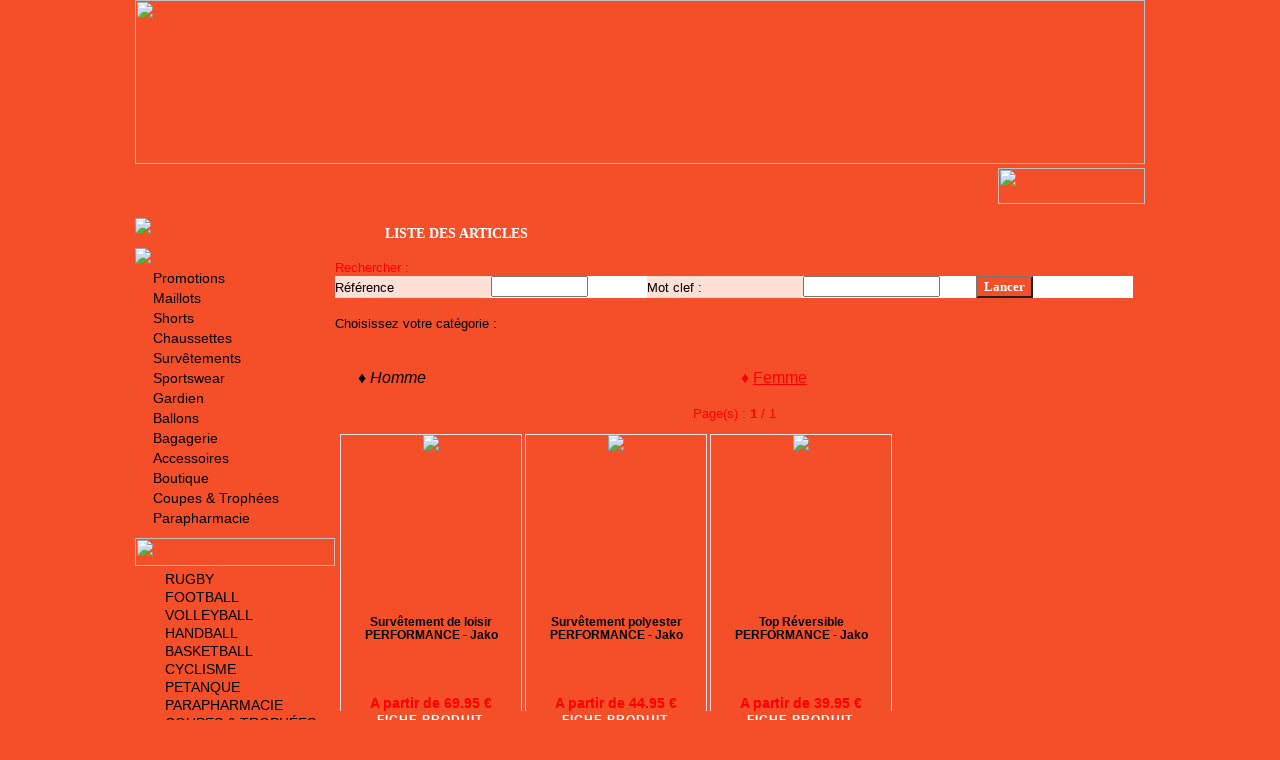

--- FILE ---
content_type: text/html
request_url: http://www.avsport.fr/handball/index.php?sport_id=4&p=produit_liste&categorie_id=268&categorie_parent_id=31&PHPSESSID=b29f1d2c2d68c1237d06cde0f7ba6726
body_size: 5552
content:
<!DOCTYPE html PUBLIC "-//W3C//DTD XHTML 1.0 Strict//EN" "http://www.w3.org/TR/xhtml2/DTD/xhtml1-strict.dtd">
<html xmlns="http://www.w3.org/1999/xhtml" xml:lang="en">
<head><title>handball - Avsport : Le meilleur de l'équipement pour le handball</title>
<meta http-equiv="X-UA-Compatible" content="IE=7">
<meta http-equiv="Content-Language" content="fr">
<meta http-equiv="Content-Type" content="text/html; charset=windows-1252">
<META http-equiv="Content-Language" CONTENT="fr">
<META NAME="Robots" CONTENT="All">
<META NAME="revisit-after" content="10 days">
<META NAME="Description" CONTENT="meta_description_handball">
<META NAME="Keywords" CONTENT="rugby, football, handball, volleyball, pétanque, cyclisme, coupe, coupes, trophées, trophees, trophe, ecrin, médaille, ruban, piquet, slalom, entrainement, protection, gilbert, rocsport, tremblay">
	<link rel="stylesheet" href="../css/lightbox.css" type="text/css" media="screen" />
	<link rel="stylesheet" href="../css/handball.css" type="text/css" media="screen" />		
	<link rel="stylesheet" href="../css/general.css" type="text/css" media="screen" />	
	<link href="menu_style.css" type="text/css" rel="stylesheet">	
<script type="text/javascript" src="http://ajax.googleapis.com/ajax/libs/jquery/1.3.2/jquery.min.js"></script>

<script type="text/javascript" src="ddaccordion.js">

/***********************************************
* Accordion Content script- (c) Dynamic Drive DHTML code library (www.dynamicdrive.com)
* Visit http://www.dynamicDrive.com for hundreds of DHTML scripts
* This notice must stay intact for legal use
***********************************************/

</script>


<script type="text/javascript">


ddaccordion.init({
	headerclass: "submenuheader", //Shared CSS class name of headers group
	contentclass: "submenu", //Shared CSS class name of contents group
	revealtype: "mouseover", //Reveal content when user clicks or onmouseover the header? Valid value: "click", "clickgo", or "mouseover"
	mouseoverdelay: 200, //if revealtype="mouseover", set delay in milliseconds before header expands onMouseover
	collapseprev: true, //Collapse previous content (so only one open at any time)? true/false 
	defaultexpanded: [], //index of content(s) open by default [index1, index2, etc] [] denotes no content
	onemustopen: false, //Specify whether at least one header should be open always (so never all headers closed)
	animatedefault: false, //Should contents open by default be animated into view?
	persiststate: false, //persist state of opened contents within browser session?
	toggleclass: ["", ""], //Two CSS classes to be applied to the header when it's collapsed and expanded, respectively ["class1", "class2"]
	//togglehtml: ["suffix", "<img src='plus.gif' class='statusicon' />", "<img src='minus.gif' class='statusicon' />"], //Additional HTML added to the header when it's collapsed and expanded, respectively  ["position", "html1", "html2"] (see docs)
	animatespeed: "fast", //speed of animation: integer in milliseconds (ie: 200), or keywords "fast", "normal", or "slow"
	oninit:function(expandedindices){ //custom code to run when headers have initalized
		//do nothing
	},
	onopenclose:function(header, index, state, isuseractivated){ //custom code to run whenever a header is opened or closed
		//do nothing
	}
})


</script>

<style type="text/css">

.glossymenu{
margin: 0px 10px;
padding: 0;
width: 180px; /*width of menu*/
/* border: 1px solid #9A9A9A; */
border-bottom-width: 0;
}

.glossymenu a.menuitem{

background: transparent url(../equipement_sportif/handball/design_15.jpg) no-repeat left;
font-family: Arial;
font-size: 0.9em;
color: black;
display: block;
/* position: relative; /*To help in the anchoring of the ".statusicon" icon image*/ */
width: auto;
padding: 2px 0;
padding-left: 8px;
text-decoration: none;
}

.glossymenu a.menuitem:visited, .glossymenu .menuitem:active{
color: black;
}

.glossymenu a.menuitem .statusicon{ /*CSS for icon image that gets dynamically added to headers*/
position: absolute;
/* top: 5px; */
/* left: 5px;  */
border: none;
}

.glossymenu a.menuitem:hover{
/* background-image: url(glossyback2.gif); */
background: transparent url(../equipement_sportif/trophees/design_15.jpg) no-repeat left;
}

.glossymenu div.submenu{ /*DIV that contains each sub menu*/
background: transparent;
}

.glossymenu div.submenu ul{ /*UL of each sub menu*/
list-style-type: none;
margin: 0;
padding: 0;
padding-left: 20px;
}

.glossymenu div.submenu ul li{
background: transparent url(../equipement_sportif/handball/design_15.jpg) no-repeat left;
border-bottom: 1px solid white; 
}

.glossymenu div.submenu ul li a{
display: block;
font: normal 0.9em Arial;
color: black;
text-decoration: none;
/* padding: 2px 0; */
padding-left: 10px;
}

.glossymenu div.submenu ul li a:hover{
background: transparent url(../equipement_sportif/trophees/design_15.jpg) no-repeat left;
text-decoration: none;
color: black;
}

</style>
<script type="text/javascript">

  var _gaq = _gaq || [];
  _gaq.push(['_setAccount', 'UA-8290276-2']);
  _gaq.push(['_trackPageview']);

  (function() {
    var ga = document.createElement('script'); ga.type = 'text/javascript'; ga.async = true;
    ga.src = ('https:' == document.location.protocol ? 'https://ssl' : 'http://www') + '.google-analytics.com/ga.js';
    var s = document.getElementsByTagName('script')[0]; s.parentNode.insertBefore(ga, s);
  })();

</script>
</head>  
 <body topmargin="0">

		
 		<div align="center">
			<table border="0" width="1010" cellspacing="0" cellpadding="0">
				<tr>
					<td>
					<img border="0" src="../equipement_sportif/handball/design_1.jpg" width="1010" height="164"></td>
				</tr>
			</table>
		</div>
 		<div align="center">
			<table border="0" cellpadding="0" cellspacing="0" width="1010" style="background-image: url('../equipement_sportif/handball/design_2b.jpg'); background-repeat: no-repeat; background-position: left top">
				<tr>
					<td width="205"><font size="1">&nbsp;</td>
					<td align="left" valign="bottom" width="658"><a class="localisation" href="index.php">Handball</a><span class="localisation"> > </span><a class="localisation" href="index.php?p=produit_liste&categorie_id=31&sport_id=4&categorie_parent_id=31">Survêtements</a><span class="localisation"> > </span><a class="localisation" href="index.php?p=produit_liste&categorie_id=268&sport_id=4&categorie_parent_id=31">Homme</a></td>
					<td align="right" width="147"><img border="0" src="../equipement_sportif/handball/design_3.jpg" width="147" height="36" border=0></td>
				</tr>
			</table>
		</div>
		
 		<div align="center">
			<table border="0" cellpadding="0" cellspacing="0" width="1010" style="background-image: url('../equipement_sportif/handball/design_4.jpg'); background-repeat: repeat-y; background-position: left top">
				<tr>
					<td align="left" width="200" valign="top">
					<div align="left">
						<table border="0" cellpadding="0" cellspacing="0" width="200">

<tr><td colspan="2" height="10"></td></tr>
<tr><td colspan="2" height="10"><a title="Cliquez pour faire une demande de devis" href="index.php?p=../contact"><img border="0" src="../equipement_sportif/handball/design_17.jpg"></a></td></tr>
<tr><td colspan="2" height="10"></td></tr>						
							<tr>
								<td>
								<img border="0" src="../equipement_sportif/handball/design_7.jpg" width="200"></td>
							</tr>
							<tr><td>
							
							<div class="glossymenu"><a class="menuitem" onmouseover="ddaccordion.collapseall('submenuheader'); return false" href="index.php?sport_id=4&p=produit_liste&categorie_id=322">Promotions</a><a class="menuitem submenuheader" href="index.php?sport_id=4&p=produit_liste&categorie_id=30&categorie_parent_id=30">Maillots</a><div class="submenu">
	<ul><li><a href="index.php?sport_id=4&p=produit_liste&categorie_id=255&categorie_parent_id=30">Homme</a></li><li><a href="index.php?sport_id=4&p=produit_liste&categorie_id=256&categorie_parent_id=30">Femme</a></li></ul></div><a class="menuitem submenuheader" href="index.php?sport_id=4&p=produit_liste&categorie_id=123&categorie_parent_id=123">Shorts</a><div class="submenu">
	<ul><li><a href="index.php?sport_id=4&p=produit_liste&categorie_id=257&categorie_parent_id=123">Homme</a></li><li><a href="index.php?sport_id=4&p=produit_liste&categorie_id=258&categorie_parent_id=123">Femme</a></li></ul></div><a class="menuitem" onmouseover="ddaccordion.collapseall('submenuheader'); return false" href="index.php?sport_id=4&p=produit_liste&categorie_id=120">Chaussettes</a><a class="menuitem submenuheader" href="index.php?sport_id=4&p=produit_liste&categorie_id=31&categorie_parent_id=31">Survêtements</a><div class="submenu">
	<ul><li><a href="index.php?sport_id=4&p=produit_liste&categorie_id=268&categorie_parent_id=31">Homme</a></li><li><a href="index.php?sport_id=4&p=produit_liste&categorie_id=269&categorie_parent_id=31">Femme</a></li></ul></div><a class="menuitem submenuheader" href="index.php?sport_id=4&p=produit_liste&categorie_id=122&categorie_parent_id=122">Sportswear</a><div class="submenu">
	<ul><li><a href="index.php?sport_id=4&p=produit_liste&categorie_id=32&categorie_parent_id=122">Coupe-vents</a></li><li><a href="index.php?sport_id=4&p=produit_liste&categorie_id=270&categorie_parent_id=122">Parka</a></li><li><a href="index.php?sport_id=4&p=produit_liste&categorie_id=33&categorie_parent_id=122">Sweat</a></li><li><a href="index.php?sport_id=4&p=produit_liste&categorie_id=124&categorie_parent_id=122">Pantalons</a></li><li><a href="index.php?sport_id=4&p=produit_liste&categorie_id=125&categorie_parent_id=122">Arbitres</a></li></ul></div><a class="menuitem submenuheader" href="index.php?sport_id=4&p=produit_liste&categorie_id=172&categorie_parent_id=172">Gardien</a><div class="submenu">
	<ul><li><a href="index.php?sport_id=4&p=produit_liste&categorie_id=173&categorie_parent_id=172">Gants</a></li><li><a href="index.php?sport_id=4&p=produit_liste&categorie_id=174&categorie_parent_id=172">Textiles</a></li></ul></div><a class="menuitem submenuheader" href="index.php?sport_id=4&p=produit_liste&categorie_id=119&categorie_parent_id=119">Ballons</a><div class="submenu">
	<ul><li><a href="index.php?sport_id=4&p=produit_liste&categorie_id=169&categorie_parent_id=119">Entraînement</a></li><li><a href="index.php?sport_id=4&p=produit_liste&categorie_id=170&categorie_parent_id=119">Match</a></li><li><a href="index.php?sport_id=4&p=produit_liste&categorie_id=171&categorie_parent_id=119">Autres</a></li></ul></div><a class="menuitem" onmouseover="ddaccordion.collapseall('submenuheader'); return false" href="index.php?sport_id=4&p=produit_liste&categorie_id=100">Bagagerie</a><a class="menuitem submenuheader" href="index.php?sport_id=4&p=produit_liste&categorie_id=44&categorie_parent_id=44">Accessoires</a><div class="submenu">
	<ul><li><a href="index.php?sport_id=4&p=produit_liste&categorie_id=58&categorie_parent_id=44">Textiles</a></li><li><a href="index.php?sport_id=4&p=produit_liste&categorie_id=51&categorie_parent_id=44">Entrainement</a></li><li><a href="index.php?sport_id=4&p=produit_liste&categorie_id=118&categorie_parent_id=44">Chronomètres</a></li><li><a href="index.php?sport_id=4&p=produit_liste&categorie_id=63&categorie_parent_id=44">Arbitres</a></li><li><a href="index.php?sport_id=4&p=produit_liste&categorie_id=45&categorie_parent_id=44">Équipement du Joueur</a></li><li><a href="index.php?sport_id=4&p=produit_liste&categorie_id=252&categorie_parent_id=44">Entretien</a></li><li><a href="index.php?sport_id=4&p=produit_liste&categorie_id=253&categorie_parent_id=44">Filets</a></li><li><a href="index.php?sport_id=4&p=produit_liste&categorie_id=254&categorie_parent_id=44">Scolaire</a></li></ul></div><a class="menuitem submenuheader" href="index.php?sport_id=4&p=produit_liste&categorie_id=121&categorie_parent_id=121">Boutique</a><div class="submenu">
	<ul><li><a href="index.php?sport_id=4&p=produit_liste&categorie_id=259&categorie_parent_id=121">Tee-shirts/Polos</a></li><li><a href="index.php?sport_id=4&p=produit_liste&categorie_id=260&categorie_parent_id=121">Sweats/Pulls</a></li><li><a href="index.php?sport_id=4&p=produit_liste&categorie_id=261&categorie_parent_id=121">Chemises/Cravates</a></li><li><a href="index.php?sport_id=4&p=produit_liste&categorie_id=262&categorie_parent_id=121">Coupe-vents/Blousons</a></li><li><a href="index.php?sport_id=4&p=produit_liste&categorie_id=263&categorie_parent_id=121">Parkas/Vestes/Gilets</a></li><li><a href="index.php?sport_id=4&p=produit_liste&categorie_id=264&categorie_parent_id=121">Pantalons/Jupes/Shorts</a></li><li><a href="index.php?sport_id=4&p=produit_liste&categorie_id=265&categorie_parent_id=121">Sport&Fitness</a></li><li><a href="index.php?sport_id=4&p=produit_liste&categorie_id=266&categorie_parent_id=121">Casquettes</a></li><li><a href="index.php?sport_id=4&p=produit_liste&categorie_id=267&categorie_parent_id=121">Accessoires</a></li></ul></div><a class="menuitem" onmouseover="ddaccordion.collapseall('submenuheader'); return false" href="http://www.trophee.com/catalogue/2014/tdv-p/index.html" target="_blank">Coupes & Trophées</a><a class="menuitem" onmouseover="ddaccordion.collapseall('submenuheader'); return false" href="../parapharmacie/index.php">Parapharmacie</a></div>							

</td></tr>
							<!-- <tr>
								<td><div class="glossymenu"><a class="menuitem" onmouseover="ddaccordion.collapseall('submenuheader'); return false" href="index.php?sport_id=4&p=produit_liste&categorie_id=322">Promotions</a><a class="menuitem submenuheader" href="index.php?sport_id=4&p=produit_liste&categorie_id=30&categorie_parent_id=30">Maillots</a><div class="submenu">
	<ul><li><a href="index.php?sport_id=4&p=produit_liste&categorie_id=255&categorie_parent_id=30">Homme</a></li><li><a href="index.php?sport_id=4&p=produit_liste&categorie_id=256&categorie_parent_id=30">Femme</a></li></ul></div><a class="menuitem submenuheader" href="index.php?sport_id=4&p=produit_liste&categorie_id=123&categorie_parent_id=123">Shorts</a><div class="submenu">
	<ul><li><a href="index.php?sport_id=4&p=produit_liste&categorie_id=257&categorie_parent_id=123">Homme</a></li><li><a href="index.php?sport_id=4&p=produit_liste&categorie_id=258&categorie_parent_id=123">Femme</a></li></ul></div><a class="menuitem" onmouseover="ddaccordion.collapseall('submenuheader'); return false" href="index.php?sport_id=4&p=produit_liste&categorie_id=120">Chaussettes</a><a class="menuitem submenuheader" href="index.php?sport_id=4&p=produit_liste&categorie_id=31&categorie_parent_id=31">Survêtements</a><div class="submenu">
	<ul><li><a href="index.php?sport_id=4&p=produit_liste&categorie_id=268&categorie_parent_id=31">Homme</a></li><li><a href="index.php?sport_id=4&p=produit_liste&categorie_id=269&categorie_parent_id=31">Femme</a></li></ul></div><a class="menuitem submenuheader" href="index.php?sport_id=4&p=produit_liste&categorie_id=122&categorie_parent_id=122">Sportswear</a><div class="submenu">
	<ul><li><a href="index.php?sport_id=4&p=produit_liste&categorie_id=32&categorie_parent_id=122">Coupe-vents</a></li><li><a href="index.php?sport_id=4&p=produit_liste&categorie_id=270&categorie_parent_id=122">Parka</a></li><li><a href="index.php?sport_id=4&p=produit_liste&categorie_id=33&categorie_parent_id=122">Sweat</a></li><li><a href="index.php?sport_id=4&p=produit_liste&categorie_id=124&categorie_parent_id=122">Pantalons</a></li><li><a href="index.php?sport_id=4&p=produit_liste&categorie_id=125&categorie_parent_id=122">Arbitres</a></li></ul></div><a class="menuitem submenuheader" href="index.php?sport_id=4&p=produit_liste&categorie_id=172&categorie_parent_id=172">Gardien</a><div class="submenu">
	<ul><li><a href="index.php?sport_id=4&p=produit_liste&categorie_id=173&categorie_parent_id=172">Gants</a></li><li><a href="index.php?sport_id=4&p=produit_liste&categorie_id=174&categorie_parent_id=172">Textiles</a></li></ul></div><a class="menuitem submenuheader" href="index.php?sport_id=4&p=produit_liste&categorie_id=119&categorie_parent_id=119">Ballons</a><div class="submenu">
	<ul><li><a href="index.php?sport_id=4&p=produit_liste&categorie_id=169&categorie_parent_id=119">Entraînement</a></li><li><a href="index.php?sport_id=4&p=produit_liste&categorie_id=170&categorie_parent_id=119">Match</a></li><li><a href="index.php?sport_id=4&p=produit_liste&categorie_id=171&categorie_parent_id=119">Autres</a></li></ul></div><a class="menuitem" onmouseover="ddaccordion.collapseall('submenuheader'); return false" href="index.php?sport_id=4&p=produit_liste&categorie_id=100">Bagagerie</a><a class="menuitem submenuheader" href="index.php?sport_id=4&p=produit_liste&categorie_id=44&categorie_parent_id=44">Accessoires</a><div class="submenu">
	<ul><li><a href="index.php?sport_id=4&p=produit_liste&categorie_id=58&categorie_parent_id=44">Textiles</a></li><li><a href="index.php?sport_id=4&p=produit_liste&categorie_id=51&categorie_parent_id=44">Entrainement</a></li><li><a href="index.php?sport_id=4&p=produit_liste&categorie_id=118&categorie_parent_id=44">Chronomètres</a></li><li><a href="index.php?sport_id=4&p=produit_liste&categorie_id=63&categorie_parent_id=44">Arbitres</a></li><li><a href="index.php?sport_id=4&p=produit_liste&categorie_id=45&categorie_parent_id=44">Équipement du Joueur</a></li><li><a href="index.php?sport_id=4&p=produit_liste&categorie_id=252&categorie_parent_id=44">Entretien</a></li><li><a href="index.php?sport_id=4&p=produit_liste&categorie_id=253&categorie_parent_id=44">Filets</a></li><li><a href="index.php?sport_id=4&p=produit_liste&categorie_id=254&categorie_parent_id=44">Scolaire</a></li></ul></div><a class="menuitem submenuheader" href="index.php?sport_id=4&p=produit_liste&categorie_id=121&categorie_parent_id=121">Boutique</a><div class="submenu">
	<ul><li><a href="index.php?sport_id=4&p=produit_liste&categorie_id=259&categorie_parent_id=121">Tee-shirts/Polos</a></li><li><a href="index.php?sport_id=4&p=produit_liste&categorie_id=260&categorie_parent_id=121">Sweats/Pulls</a></li><li><a href="index.php?sport_id=4&p=produit_liste&categorie_id=261&categorie_parent_id=121">Chemises/Cravates</a></li><li><a href="index.php?sport_id=4&p=produit_liste&categorie_id=262&categorie_parent_id=121">Coupe-vents/Blousons</a></li><li><a href="index.php?sport_id=4&p=produit_liste&categorie_id=263&categorie_parent_id=121">Parkas/Vestes/Gilets</a></li><li><a href="index.php?sport_id=4&p=produit_liste&categorie_id=264&categorie_parent_id=121">Pantalons/Jupes/Shorts</a></li><li><a href="index.php?sport_id=4&p=produit_liste&categorie_id=265&categorie_parent_id=121">Sport&Fitness</a></li><li><a href="index.php?sport_id=4&p=produit_liste&categorie_id=266&categorie_parent_id=121">Casquettes</a></li><li><a href="index.php?sport_id=4&p=produit_liste&categorie_id=267&categorie_parent_id=121">Accessoires</a></li></ul></div><a class="menuitem" onmouseover="ddaccordion.collapseall('submenuheader'); return false" href="http://www.trophee.com/catalogue/2014/tdv-p/index.html" target="_blank">Coupes & Trophées</a><a class="menuitem" onmouseover="ddaccordion.collapseall('submenuheader'); return false" href="../parapharmacie/index.php">Parapharmacie</a></div></td>
							</tr>-->
							<tr>
								<td height="10"></td>
							</tr>
							<tr>
								<td>
								<img border="0" src="../equipement_sportif/handball/design_6.jpg" width="200" height="28"></td>
							</tr>
							<tr>
								<td>					<table border="0" cellpadding="0" cellspacing="0" width="100%" id="table13"><tr>
							<td width="10">&nbsp;</td>
							<td>
							<img border="0" src="../equipement_sportif/handball/design_14.jpg" width="16" height="9">&nbsp;<a title="Accueil de l'univers rugby" class="categorie" href="../rugby/index.php">rugby</a></font></td>
						</tr><tr>
							<td width="10">&nbsp;</td>
							<td>
							<img border="0" src="../equipement_sportif/handball/design_14.jpg" width="16" height="9">&nbsp;<a title="Accueil de l'univers football" class="categorie" href="../football/index.php">football</a></font></td>
						</tr><tr>
							<td width="10">&nbsp;</td>
							<td>
							<img border="0" src="../equipement_sportif/handball/design_14.jpg" width="16" height="9">&nbsp;<a title="Accueil de l'univers volleyball" class="categorie" href="../volleyball/index.php">volleyball</a></font></td>
						</tr><tr>
							<td width="10">&nbsp;</td>
							<td>
							<img border="0" src="../equipement_sportif/handball/design_14.jpg" width="16" height="9">&nbsp;<a title="Accueil de l'univers handball" class="categorie" href="../handball/index.php">handball</a></font></td>
						</tr><tr>
							<td width="10">&nbsp;</td>
							<td>
							<img border="0" src="../equipement_sportif/handball/design_14.jpg" width="16" height="9">&nbsp;<a title="Accueil de l'univers basketball" class="categorie" href="../basketball/index.php">basketball</a></font></td>
						</tr><tr>
							<td width="10">&nbsp;</td>
							<td>
							<img border="0" src="../equipement_sportif/handball/design_14.jpg" width="16" height="9">&nbsp;<a title="Accueil de l'univers cyclisme" class="categorie" href="../cyclisme/index.php">cyclisme</a></font></td>
						</tr><tr>
							<td width="10">&nbsp;</td>
							<td>
							<img border="0" src="../equipement_sportif/handball/design_14.jpg" width="16" height="9">&nbsp;<a title="Accueil de l'univers petanque" class="categorie" href="../petanque/index.php">petanque</a></font></td>
						</tr><tr>
							<td width="10">&nbsp;</td>
							<td>
							<img border="0" src="../equipement_sportif/handball/design_14.jpg" width="16" height="9">&nbsp;<a title="Accueil de l'univers parapharmacie" class="categorie" href="../parapharmacie/index.php">parapharmacie</a></font></td>
						</tr><tr>
							<td width="10">&nbsp;</td>
							<td>
							<img border="0" src="../equipement_sportif/handball/design_14.jpg" width="16" height="9">&nbsp;<a title="Accueil de l'univers Coupes & Trophées" class="categorie" href="http://www.trophee.com/catalogue/2014/tdv-p/index.html" target="_blank">Coupes & Trophées</a></font></td>
						</tr></table></td>
							</tr>
							<tr>
								<td height="10"></td>
							</tr>
							<tr>
								<td>
								<img border="0" src="../equipement_sportif/handball/design_8.jpg" width="200" height="28"></td>
							</tr>
							<tr>
								<td><table border="0" cellpadding="0" cellspacing="0" width="100%" id="table20">

						<tr>
							<td width="10">&nbsp;</td>
							<td><img border="0" src="../equipement_sportif/handball/design_15.jpg" width="6" height="9">&nbsp;<a href="http://www.avssport.fr/handball/index.php?p=../contact" class="categorie">Contactez nous</a></font></td>
						</tr>
						<tr>
							<td width="10">&nbsp;</td>
							<td><img border="0" src="../equipement_sportif/handball/design_15.jpg" width="6" height="9">&nbsp;<a href="http://www.avssport.fr/handball/index.php?p=../catalogue_liste" class="categorie">Catalogues</a></font></td>
						</tr>						
						</table>
</td>
							</tr>
						</table>
					</div>
					</td>
					<td align="left" width="810" valign="top">
					<table border="0" cellpadding="0" cellspacing="0" width="798">
						<tr>
							<td><html>

<head>
<meta http-equiv="Content-Language" content="fr">
<meta http-equiv="Content-Type" content="text/html; charset=windows-1252">
<title>$univers - $boutik_nom : $categ_nom</title>
	<link rel="stylesheet" href="../css/general.css" type="text/css" media="screen" />		
<script language="javascript"?>
function parcourir(url){
	var h=screen.height;
	var w=screen.width;
	window.open(url,'_blank','toolbar=0, location=0, directories=0, status=0, scrollbars=0, resizable=0, copyhistory=0, menuBar=0, width='+w+', height='+h+', left=0, top=0')
}
</script>	
</head>
<body>
<div align="center">
				<table border="0" cellpadding="0" cellspacing="0" width="100%" id="table7">
					<tr>
						<td height="48" align="left" valign="top">
	<table border="0" cellpadding="0" cellspacing="0" width="100%" background="../equipement_sportif/handball/design_11.jpg" height="50">
		<tr>
			<td width="50"></td><td><span class="entete_fiche_produit">liste des articles</span></td>
		</tr>
	</table>
</td>
</tr>
</table>	
</div>
<div>
<table border="0" cellpadding="0" cellspacing="0" width="100%" id="table10">
	<tr>
		<td colspan="7"><font face="Arial" size="2" color="#FF0000">Rechercher :</font></td>
	</tr>
	<tr><form method="post" action="index.php?p=produit_liste">
		<td width="123" class="td_cellule"><font face="Arial" color=#000000 size="2">Référence</font></td>
		<td width="123" bgcolor="#FFFFFF"><font color="#22428B" face="Arial">
		<input type="text" name="f_produit_refint" value="" size="10"></font></td>
		<td width="123" class="td_cellule"><font face="Arial" color=#000000 size="2">Mot clef :</font></td>
		<td width="123" bgcolor="#FFFFFF"><input type="text" name="f_clef" size="15"></td>
		
		<td width="123" bgcolor="#FFFFFF">			
		<input type="submit" value="Lancer" name="validation" class="bouton"></td>
		</tr>
	</form>
	</table>
</div>
<p><font face="Arial" size=2 color=#000000>Choisissez votre catégorie : </font><br /><br /><center><table width=95% border=0><tr><td align=left><font face=Arial size=3 color=#000000>&#9830; <font face=Arial size=3 color=#000000><i>Homme</i></font></td><td align=left><font face=Arial size=3 color=#FF0000>&#9830; <a href="index.php?p=produit_liste&categorie_id=269&sport_id=4&categorie_parent_id=31"><font face=Arial size=3 color=#FF0000>Femme</a></font></td></tr></table></center><p><div align="center"><font face="Arial" size="2" color="#000000"><p><center><font color="#FF0000">Page(s) : <font face="Arial" size=2><b>1</b></font> <font face="Arial" size="2" color="#FF0000"> / 1</font></center><p><div style="width: 798px; text-align: center;"><div id="" style="float: left; margin-left: 5px; width: 180px; height: 310px;">

	<div id="img" style="text-align: center; width: 180px; height: 180px; min-height: 180px; border-left: 1px solid #E0E0E0; border-right: 1px solid #E0E0E0; border-top: 1px solid #E0E0E0; ">
		<a href="index.php?p=produit_fiche&produit_id=9571000&categorie_id=184&sport_id=4" target="_self"><img border="0" src="../vignette.php?img=../produits/9571000.jpg&t=180"></a>
	</div>
	
	<div id="Designation" style="min-height: 80px; height: 80px; text-align: center; width: 180px; border-left: 1px solid #E0E0E0; border-right: 1px solid #E0E0E0; border-top: 0px solid #E0E0E0; color: #000; font-family: Arial; font-size: 0.9em; font-weight: bold;">
	Survêtement de loisir PERFORMANCE - Jako
	</div>

	<div id="Prix" style="width: 180px; border-left: 1px solid #E0E0E0; border-right: 1px solid #E0E0E0; border-top: 0px solid #E0E0E0; text-align: center; color: #FF0000; font-family: Arial; font-weight: bold; font-size: 1em;">
	<span class="prix">A partir de 69.95 &#8364;</span>
	</div>

	<div class="boutique_liste_box_produit_voir">
			<a href="index.php?p=produit_fiche&produit_id=9571000&categorie_id=184&sport_id=4" title="Survêtement de loisir PERFORMANCE - Jako" style="width: 180px;">
			FICHE PRODUIT</a>
	</div>
				
</div><div id="" style="float: left; margin-left: 5px; width: 180px; height: 310px;">

	<div id="img" style="text-align: center; width: 180px; height: 180px; min-height: 180px; border-left: 1px solid #E0E0E0; border-right: 1px solid #E0E0E0; border-top: 1px solid #E0E0E0; ">
		<a href="index.php?p=produit_fiche&produit_id=9171000&categorie_id=184&sport_id=4" target="_self"><img border="0" src="../vignette.php?img=../produits/9171000.jpg&t=180"></a>
	</div>
	
	<div id="Designation" style="min-height: 80px; height: 80px; text-align: center; width: 180px; border-left: 1px solid #E0E0E0; border-right: 1px solid #E0E0E0; border-top: 0px solid #E0E0E0; color: #000; font-family: Arial; font-size: 0.9em; font-weight: bold;">
	Survêtement polyester PERFORMANCE - Jako
	</div>

	<div id="Prix" style="width: 180px; border-left: 1px solid #E0E0E0; border-right: 1px solid #E0E0E0; border-top: 0px solid #E0E0E0; text-align: center; color: #FF0000; font-family: Arial; font-weight: bold; font-size: 1em;">
	<span class="prix">A partir de 44.95 &#8364;</span>
	</div>

	<div class="boutique_liste_box_produit_voir">
			<a href="index.php?p=produit_fiche&produit_id=9171000&categorie_id=184&sport_id=4" title="Survêtement polyester PERFORMANCE - Jako" style="width: 180px;">
			FICHE PRODUIT</a>
	</div>
				
</div><div id="" style="float: left; margin-left: 5px; width: 180px; height: 310px;">

	<div id="img" style="text-align: center; width: 180px; height: 180px; min-height: 180px; border-left: 1px solid #E0E0E0; border-right: 1px solid #E0E0E0; border-top: 1px solid #E0E0E0; ">
		<a href="index.php?p=produit_fiche&produit_id=6671000&categorie_id=301&sport_id=4" target="_self"><img border="0" src="../vignette.php?img=../produits/6671000.jpg&t=180"></a>
	</div>
	
	<div id="Designation" style="min-height: 80px; height: 80px; text-align: center; width: 180px; border-left: 1px solid #E0E0E0; border-right: 1px solid #E0E0E0; border-top: 0px solid #E0E0E0; color: #000; font-family: Arial; font-size: 0.9em; font-weight: bold;">
	Top Réversible PERFORMANCE - Jako
	</div>

	<div id="Prix" style="width: 180px; border-left: 1px solid #E0E0E0; border-right: 1px solid #E0E0E0; border-top: 0px solid #E0E0E0; text-align: center; color: #FF0000; font-family: Arial; font-weight: bold; font-size: 1em;">
	<span class="prix">A partir de 39.95 &#8364;</span>
	</div>

	<div class="boutique_liste_box_produit_voir">
			<a href="index.php?p=produit_fiche&produit_id=6671000&categorie_id=301&sport_id=4" title="Top Réversible PERFORMANCE - Jako" style="width: 180px;">
			FICHE PRODUIT</a>
	</div>
				
</div></div><div style="clear:both;"></div><div align="center"><font face="Arial" size="2" color="#000000"><p><center><font color="#FF0000">Page(s) : <font face="Arial" size=2><b>1</b></font> <font face="Arial" size="2" color="#FF0000"> / 1</font></center><p></center><p align="left"><a name=autres class="localisation">Autres catalogues</a></span></font><p>
<div align="center">
	<table border="0" cellpadding="0" width="798">
		<tr>
			<td align="center" valign="top"><table border="0" cellpadding="0" cellspacing="0">
	<tr>
		<td align="center"><font face=Arial size=2>Boutique 2018-2019<br /><a href="#" onClick="parcourir('https://www.toptex.fr/');">
		<img border="0" src="http://www.avsport.fr/vignette.php?img=http://www.avsport.fr/pdf_catalogue/Toptex.JPG&t=150"></a><br /><a href="#" onClick="parcourir('https://www.toptex.fr/');">Version Flash</a></td>
	</tr>
</table>	</td>
			<td align="center" valign="top"></td>
			<td align="center" valign="top"></td>
			<td align="center" valign="top"></td>
		</tr>
		<tr><td height=10 colspan=4></td></tr>
		<tr>
			<td align="center" valign="top"></td>
			<td align="center" valign="top"></td>
			<td align="center" valign="top"></td>
			<td align="center" valign="top"></td>
		</tr>
		<tr><td height=10 colspan=4></td></tr>		
		<tr>
			<td align="center" valign="top"></td>
			<td align="center" valign="top"></td>
			<td align="center" valign="top"></td>
			<td align="center" valign="top"></td>
		</tr>
		</tr>
		<tr><td height=10 colspan=4></td></tr>		
		<tr>
			<td align="center" valign="top"></td>
			<td align="center" valign="top"></td>
			<td align="center" valign="top"></td>
			<td align="center" valign="top"></td>
		</tr>
		<tr><td height=10 colspan=4></td></tr>		
		<tr>
			<td align="center" valign="top"></td>
			<td align="center" valign="top"></td>
			<td align="center" valign="top"></td>
			<td align="center" valign="top"></td>
		</tr>
		<tr><td height=10 colspan=4></td></tr>		
		<tr>
			<td align="center" valign="top"></td>
			<td align="center" valign="top"></td>
			<td align="center" valign="top"></td>
			<td align="center" valign="top"></td>
		</tr>				
		<tr><td height=10 colspan=4></td></tr>		
		<tr>
			<td align="center" valign="top"></td>
			<td align="center" valign="top"></td>
			<td align="center" valign="top"></td>
			<td align="center" valign="top"></td>
		</tr>			
	</table>
</div></center></p>


</body>

</html>	</td>
						</tr>
					</table>
					</td>
				</tr>
			</table>
		</div>
		<div align="center">
			<table border="0" cellpadding="0" cellspacing="0" width="1010" height="90" style="background-image: url('../equipement_sportif/handball/design_12.jpg'); background-repeat: no-repeat; background-position: left top">
				<tr>
					<td width="200">&nbsp;</td>
					<td align="center" valign="middle">
			<p align="center"><span class="categorie">© Avsport - </span>
			<a class="categorie" href="index.php?p=../cgv">Conditions Générales de Ventes</a><span class="categorie"> - </span><a class="categorie" href="index.php?p=../mentions_legales">Mentions Légales</a><span class="categorie"> - </span><a class="categorie" href="index.php?p=../plan_site">Plan du Site</a><br>
			<span class="categorie">Conception, Réalisation &amp; Design :</span> <a class="categorie" href="http://www.s-creations.fr/" target="_blank">S. Créations</a></font>&nbsp;</td>
					<td width="187">&nbsp;</td>
				</tr>
			</table>
		</div>
		<font face="Arial" size="1"><center></center></font>

		</body>
</html>

--- FILE ---
content_type: text/css
request_url: http://www.avsport.fr/css/handball.css
body_size: 341
content:
body {
	background: #F54F2A;
}

.entete_fiche_produit{
	text-transform: uppercase;
	font-family: Tahoma;
	font-size: 0.9em;
	font-weight: bold;
	color: #FFFFFF;
}

.entete_fiche_standard{
	text-transform: uppercase;
	font-family: Tahoma;
	font-size: 0.8em;
	font-weight: bold;
	color: #FFFFFF;
}

.police_univers{
	font-family: Arial;
	font-size: 0.8em;
	color: #F54F2A;
}
.police_univers_maj{
	font-family: Arial;
	font-size: 0.8em;
	color: #F54F2A;
	text-transform: uppercase;
}
.police_contrunivers{
	color: #FFFF00;
}
.localisation{
	font-family: Tahoma;
	font-size: 0.9em;
	color: #F54F2A;
	font-weight: bold;
	text-decoration: none;
	text-transform: capitalize;
}

:link.localisation{
	font-family: Tahoma;
	font-size: 0.9em;
	color: #F54F2A;
	font-weight: bold;
	text-decoration: none;
	text-transform: capitalize;
}

:hover.localisation{
	font-family: Tahoma;
	font-size: 0.9em;
	color: #F54F2A;
	font-weight: bold;
	text-decoration: underline;
	text-transform: capitalize;	
}
:visited.localisation{
	font-family: Tahoma;
	font-size: 0.9em;
	color: #F54F2A;	
	text-decoration: none;	
	font-weight: bold;	
	text-transform: capitalize;	
}

.bouton{
	color: #FFFFFF;
	font-family: Tahoma;
	font-size: 10pt;
	font-weight: bold;
	background-color: #F54F2A;
}

.td_entete{
	background-color: #F54F2A;
}

.td_cellule{
	background-color: #FFE0D6;
	color: #F54F2A;
}



--- FILE ---
content_type: text/css
request_url: http://www.avsport.fr/handball/menu_style.css
body_size: 486
content:
/*////////////////////////////////////////////
//
// Script de [Menu Vertical] - Fichier style
// Cration: 10/10/2005
// Dernire modification: 01/07/2006 
// by haryou [haryoudev.free.fr] - haryoudev@free.fr
//
////////////////////////////////////////////*/



/*-------------------------------------- Menu Verticale de Gauche --------------------------------------*/
.hide
{
	display: none;
}

.show
{
	
}

.bordure_cat {
	border-top: gray 0px solid;
	border-bottom: gray 0px solid;

}

.bordure_cat_g {
	border-left: gray 0px solid;
	border-top: gray 0px solid;
	border-bottom: gray 0px solid;

}

.bordure_cat_d {
	border-right: gray 0px solid;
	border-top: gray 0px solid;
	border-bottom: gray 0px solid;

}

.cat_titre_nonselect {
	font-family : verdana, arial, helvetica, sans-serif;
	font-size : 12px;
	font-weight : bold;
	font-variant: small-caps;
	color : #666666;
	text-decoration:none
}

.cat_titre_select {
	font-family : verdana, arial, helvetica, sans-serif;
	font-weight : bold;
	font-variant: small-caps;
	color : #FF3333;
	text-decoration:none
}

.sousmenu {
	color : #0077BF;
	font-family : verdana, arial, helvetica, sans-serif;
	font-size : 0.9em;
	font-weight : normal;
	/* font-variant: small-caps; */
	text-align: left;
	text-decoration:none
}

.sousmenu_select {
	font-family: Arial;
	font-size: 0.9em;
	color: #FF0000;
	text-decoration: none;
	cursor: hand;
}

.sousmenu_nonselect {
	font-family: Arial;
	font-size: 0.9em;
	color: #000000;
	text-decoration: none;
}
/*-------------------------------------- Fin Menu Verticale de Gauche --------------------------------------*/